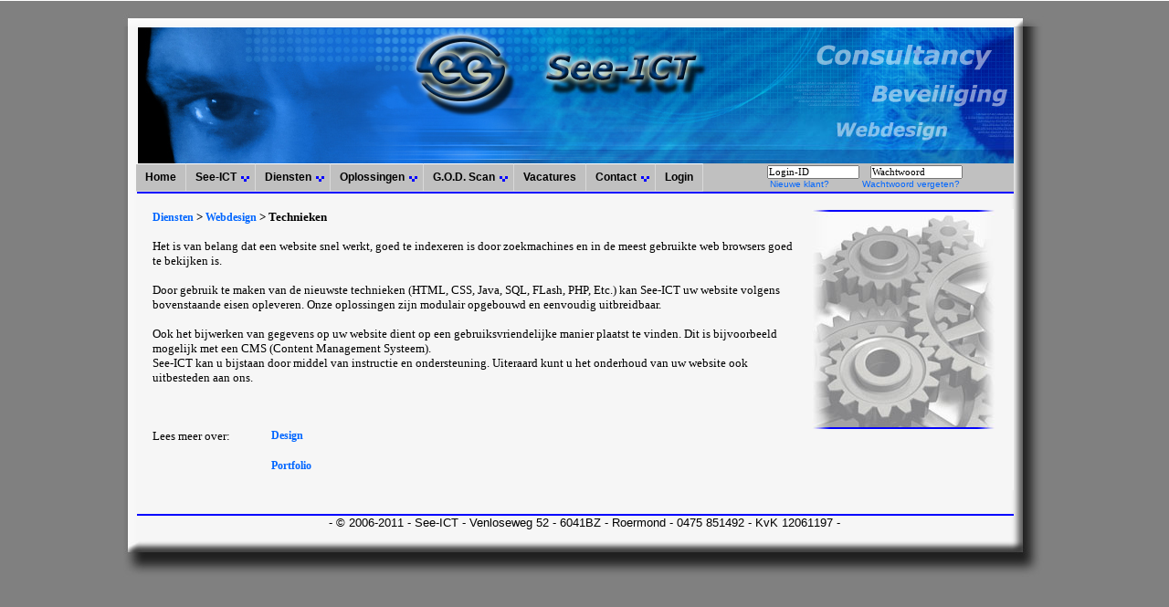

--- FILE ---
content_type: text/html
request_url: http://see-ict.nl/SW-diensten_webdesign-techniek.html
body_size: 2488
content:
<!DOCTYPE html PUBLIC "-//W3C//DTD XHTML 1.0 Transitional//EN" "http://www.w3.org/TR/xhtml1/DTD/xhtml1-transitional.dtd">
<html xmlns="http://www.w3.org/1999/xhtml" xml:lang="en" lang="en">
<head>
<title>See-ICT</title>
<meta http-equiv="Content-Type" content="text/html; charset=ISO 8859-1" />


<link href="css/helper.css" media="screen" rel="stylesheet" type="text/css" />
<link href="css/dropdown.css" media="screen" rel="stylesheet" type="text/css" />
<link href="css/default.ultimate.css" media="screen" rel="stylesheet" type="text/css" />

<!--[if lt IE 7]>
<script type="text/javascript" src="js/jquery.js"></script>
<script type="text/javascript" src="js/jquery.dropdown.js"></script>
<![endif]-->


<SCRIPT TYPE="text/javascript">
<!--

function newImage(arg) {
	if (document.images) {
		rslt = new Image();
		rslt.src = arg;
		return rslt;
	}
}

function changeImages() {
	if (document.images && (preloadFlag == true)) {
		for (var i=0; i<changeImages.arguments.length; i+=2) {
			document[changeImages.arguments[i]].src = changeImages.arguments[i+1];
		}
	}
}

var preloadFlag = false;
function preloadImages() {
	if (document.images) {
		WS_head_04_over = newImage("images/WS-head_04-over.jpg");
		WS_head_04_down = newImage("images/WS-head_04-down.jpg");
		WS_head_05_over = newImage("images/WS-head_05-over.jpg");
		WS_head_05_down = newImage("images/WS-head_05-down.jpg");
		WS_head_07_over = newImage("images/WS-head_07-over.jpg");
		WS_head_07_down = newImage("images/WS-head_07-down.jpg");
		WS_head_09_over = newImage("images/WS-head_09-over.jpg");
		WS_head_09_down = newImage("images/WS-head_09-down.jpg");
		WS_head_15_over = newImage("images/WS-head_15-over.jpg");
		WS_head_15_down = newImage("images/WS-head_15-down.jpg");
		preloadFlag = true;
	}
}

// -->
</SCRIPT>

</head>

<script language="JavaScript"> 
<!--
function calcHeight()
{
//find the height of the internal page
var the_height=
document.getElementById('content').contentWindow.
document.body.scrollHeight;
 
//change the height of the iframe
document.getElementById('content').height=
the_height+0;
}
//-->
</script>


<body style="background-color: #808080; overflow-y:scroll;" ONLOAD="preloadImages();" topmargin="0" leftmargin="0" rightmargin="0" bottommargin="0" marginwidth="0" marginheight="0"> 

<div align="center">
	&nbsp;<table border="0" width="1010" id="table7" background="images/backgrnd-8B.jpg" cellspacing="0" cellpadding="0">
		<tr>
			<td valign="top" align="center">
			<div align="center">
				<div align="left">
					<TABLE WIDTH=1010 BORDER=0 CELLPADDING=0 CELLSPACING=0 id="table11" height="14" background="images/backgrnd-8A.jpg">
						<TR>
							<TD>
							&nbsp;</TR>
					</TABLE></div>
					
				<div align="left">
				
					<table border="0" width="100%" id="table18" cellpadding="0" style="border-collapse: collapse">
						<tr>
							<td width="15">&nbsp;</td>
							<td width="960">
							
			
<iframe name="head" id="head" width="100%" class="content" src="sw-head.html" frameborder="0" height="150" marginwidth="1" marginheight="1" scrolling="no"></iframe>

							
							
							
							
							
							</td>
							<td>&nbsp;</td>
						</tr>
					</table>
			
				<div align="left">
				<TABLE WIDTH=975 BORDER=0 CELLPADDING=0 id="table9"   height="21" style="border-collapse: collapse">
					<TR>
						<TD align="center" bgcolor="#F6F6F6" background="images/backgrnd-8B.jpg" width="15">
						</TD>
						<TD align="left" bgcolor="#C0C0C0" width="691">
						<table border="0" cellpadding="0" id="table15" bgcolor="#F6F6F6" style="border-collapse: collapse">
							<tr>
								<td bgcolor="#C0C0C0">
								<ul id="nav" class="dropdown dropdown-horizontal">
									<li><a OnMouseOver="this.style.cursor='pointer'" onclick="content.open('content/SWC-home.html','content')" >Home</a></li>

									<li><a  class="dir">See-ICT</a>
									<ul>
										<li><a OnMouseOver="this.style.cursor='pointer'" onclick="content.open('content/SWC-see-ict.html','content')">Over See-ICT</a></li>
										<li><a OnMouseOver="this.style.cursor='pointer'" onclick="content.open('content/SWC-see-ict_visie.html','content')">Visie</a></li>
										<li><a OnMouseOver="this.style.cursor='pointer'" onclick="content.open('content/SWC-see-ict_doelgroep.html','content')">Doelgroep</a></li>
										<li><a OnMouseOver="this.style.cursor='pointer'" onclick="content.open('content/SWC-see-ict_privacy.html','content')">Privacyverklaring</a></li>
										<li><a OnMouseOver="this.style.cursor='pointer'" onclick="content.open('content/SWC-see-ict_voorwaarden.html','content')">Voorwaarden</a></li>
									</ul></li>
									<li><a  class="dir">Diensten</a>
									<ul>
										<li><a OnMouseOver="this.style.cursor='pointer'" onclick="content.open('content/SWC-diensten.html','content')"  >Diensten See-ICT</a></li>
										<li><a OnMouseOver="this.style.cursor='pointer'" onclick="content.open('content/SWC-diensten_consultancy.html','content')" >Consultancy</a></li>
										<li><a OnMouseOver="this.style.cursor='pointer'" onclick="content.open('content/SWC-diensten_webdesign.html','content')" class="dir">Webdesign</a>
										<ul>
											<li><a OnMouseOver="this.style.cursor='pointer'" onclick="content.open('content/SWC-diensten_webdesign-design.html','content')" >Design</a></li>
											<li><a OnMouseOver="this.style.cursor='pointer'" onclick="content.open('content/SWC-diensten_webdesign-techniek.html','content')" >Technieken</a></li>
											<li><a OnMouseOver="this.style.cursor='pointer'" onclick="content.open('content/SWC-diensten_webdesign-portfolio.html','content')" >Portfolio</a></li>
										</ul></li>
										<li><a OnMouseOver="this.style.cursor='pointer'" onclick="content.open('content/SWC-diensten_beheer-onderhoud.html','content')" >Beheer & Onderhoud</a></li>
										<li><a OnMouseOver="this.style.cursor='pointer'" onclick="content.open('content/SWC-diensten_reparatie.html','content')" >Reparatie</a></li>
										<li><a OnMouseOver="this.style.cursor='pointer'" onclick="content.open('content/SWC-diensten_ondersteuning.html','content')"  class="dir">Ondersteuning</a>
										<ul>
											<li><a OnMouseOver="this.style.cursor='pointer'" onclick="content.open('content/SWC-diensten_ondersteuning-locatie.html','content')" >Op locatie</a></li>
											<li><a OnMouseOver="this.style.cursor='pointer'" onclick="content.open('content/SWC-diensten_ondersteuning-afstand.html','content')" >Op afstand</a></li>
										</ul></li>
										<li><a OnMouseOver="this.style.cursor='pointer'" onclick="content.open('content/SWC-diensten_training.html','content')" >Training</a></li>
									</ul></li>
									<li><a   class="dir">Oplossingen </a>
									<ul>
										<li><a OnMouseOver="this.style.cursor='pointer'" onclick="content.open('content/SWC-oplossingen.html','content')" >Oplossingen <br> See-ICT</a></li>
										<li><a OnMouseOver="this.style.cursor='pointer'" onclick="content.open('content/SWC-oplossingen_beveiliging.html','content')"  class="dir">Beveiliging</a>
										<ul>
											<li><a OnMouseOver="this.style.cursor='pointer'" onclick="content.open('content/SWC-oplossingen_beveiliging-ict-beveiliging.html','content')" >ICT-Beveiliging</a></li>
											<li><a OnMouseOver="this.style.cursor='pointer'" onclick="content.open('content/SWC-oplossingen_beveiliging-iso27002.html','content')" >ISO 27002</a></li>
										</ul></li>
										<li><a OnMouseOver="this.style.cursor='pointer'" onclick="content.open('content/SWC-oplossingen_projecten.html','content')" >Automatiserings- projecten</a></li>
										<li><a OnMouseOver="this.style.cursor='pointer'" onclick="content.open('content/SWC-oplossingen_hardware.html','content')" >Hardware</a></li>
										<li><a OnMouseOver="this.style.cursor='pointer'" onclick="content.open('content/SWC-oplossingen_netwerken.html','content')" >Netwerken</a></li>
									</ul></li>
									<li><a   class="dir">G.O.D. Scan</a>
									<ul>
										<li><a OnMouseOver="this.style.cursor='pointer'" onclick="content.open('content/SWC-GODscan.html','content')" >G.O.D. Scan</a></li>
										<li><a OnMouseOver="this.style.cursor='pointer'" onclick="content.open('content/SWC-GODscan_iso27002.html','content')" >ISO 27002</a></li>
										<li><a OnMouseOver="this.style.cursor='pointer'" onclick="content.open('content/SWC-GODscan_voorwie.html','content')" >Voor wie?</a></li>
										<li><a OnMouseOver="this.style.cursor='pointer'" onclick="content.open('content/SWC-GODscan_onlinescan.html','content')" >Online Scan</a></li>
									</ul>
									<li>
									<a OnMouseOver="this.style.cursor='pointer'" onclick="content.open('content/SWC-vacatures.html','content')"> Vacatures</a></li>
									<li><a  class="dir">Contact</a>
									<ul>
										<li><a OnMouseOver="this.style.cursor='pointer'" onclick="content.open('content/SWC-contact.html','content')"  >Contactgegevens</a></li>
										<li><a OnMouseOver="this.style.cursor='pointer'" onclick="content.open('content/SWC-contact_formulier.html','content')" >Contactformulier</a></li>
										<li><a OnMouseOver="this.style.cursor='pointer'" onclick="content.open('content/SWC-contact_route.html','content')" >Routebeschrijving</a></li>
									</ul>
									<li><a OnMouseOver="this.style.cursor='pointer'" onclick="content.open('content/SWC-login.html','content')" >Login</a></li>

	</li>
								</ul>
								<p></tr>
						</table></TD>
						<TD align="left" bgcolor="#C0C0C0" width="270">
						<input type="text" name="T1" size="15" value="Login-ID" style="font-family: Verdana; font-size: 8pt">&nbsp;&nbsp;&nbsp;
						<input type="text" name="T2" size="15" value="Wachtwoord" style="font-family: Verdana; font-size: 8pt"><br>
						<font size="1">
						&nbsp;<font color="#0066FF"><a OnMouseOver="this.style.cursor='pointer'" onclick="content.open('content/SWC-nieuweklant.html','content')" >Nieuwe klant?</a>&nbsp;&nbsp;&nbsp;&nbsp;&nbsp;&nbsp;&nbsp;&nbsp;&nbsp;&nbsp;&nbsp;
						<a OnMouseOver="this.style.cursor='pointer'" onclick="content.open('content/SWC-wachtwoordvergeten.html','content')">Wachtwoord vergeten?</a></font> </font></TD>
					</TR>
				</TABLE></div>
			</div>
			<div align="left">
			<table border="0" width="1010" id="table16" cellpadding="0" style="border-collapse: collapse" background="images/backgrnd-8B.jpg" height="19">
				<tr>
					<td height="1" width="15">&nbsp;</td>
					<td height="1" valign="top">
					<img border="0" src="images/blue_line.jpg" width="960" height="2" align="top"></td>
				</tr>
			</table>
			</div>
			<div align="left">
				
					<table border="0" width="100%" id="table20" cellspacing="0" cellpadding="0">
						<tr>
							<td width="31">&nbsp;</td>
							<td width="944">
							<iframe name="content" onLoad="calcHeight();" id="content" width="100%" class="content" src="content/SWC-diensten_webdesign-techniek.html" frameborder="0" height="1" marginwidth="1" marginheight="1" scrolling="no"></iframe>
			
			&nbsp;</td>
							<td>&nbsp;</td>
						</tr>
					</table>
			
			<table border="0" width="1010" id="table17" cellpadding="0" style="border-collapse: collapse" background="images/backgrnd-8B.jpg" height="1">
				<tr>
					<td height="1" width="15">&nbsp;</td>
					<td height="1" valign="bottom">
					<img border="0" src="images/blue_line.jpg" width="960" height="2" align="bottom"></td>
				</tr>
			</table>
			</div>
			<p><font size="2">- �&nbsp;2006-2011 - See-ICT - Venloseweg 52 - 6041BZ - 
			Roermond - 0475 851492 - KvK 12061197 -</font></td>
		</tr>
	</table></div>
<div align="center">
	<table border="0" width="1010" id="table13" cellspacing="0" cellpadding="0" background="images/backgrnd-8C.jpg" height="40">
		<tr>
			<td></td>
		</tr>
	</table>
</div>
</body>
</html>

--- FILE ---
content_type: text/html
request_url: http://see-ict.nl/sw-head.html
body_size: 1236
content:
<HTML>
<HEAD>
<TITLE>WS-head</TITLE>
<META HTTP-EQUIV="Content-Type" CONTENT="text/html; charset=iso-8859-1">
<!-- ImageReady Preload Script (WS-head.psd) -->
<SCRIPT TYPE="text/javascript">
<!--

function newImage(arg) {
	if (document.images) {
		rslt = new Image();
		rslt.src = arg;
		return rslt;
	}
}

function changeImages() {
	if (document.images && (preloadFlag == true)) {
		for (var i=0; i<changeImages.arguments.length; i+=2) {
			document[changeImages.arguments[i]].src = changeImages.arguments[i+1];
		}
	}
}

var preloadFlag = false;
function preloadImages() {
	if (document.images) {
		WS_head_04_over = newImage("images/WS-head_04-over.jpg");
		WS_head_04_down = newImage("images/WS-head_04-down.jpg");
		WS_head_05_over = newImage("images/WS-head_05-over.jpg");
		WS_head_05_down = newImage("images/WS-head_05-down.jpg");
		WS_head_07_over = newImage("images/WS-head_07-over.jpg");
		WS_head_07_down = newImage("images/WS-head_07-down.jpg");
		WS_head_09_over = newImage("images/WS-head_09-over.jpg");
		WS_head_09_down = newImage("images/WS-head_09-down.jpg");
		WS_head_15_over = newImage("images/WS-head_15-over.jpg");
		WS_head_15_down = newImage("images/WS-head_15-down.jpg");
		preloadFlag = true;
	}
}

// -->
</SCRIPT>
<!-- End Preload Script -->

<META HTTP-EQUIV="Page-Exit" CONTENT="blendTrans(Duration=0.5)">



</HEAD>
<BODY BGCOLOR=#FFFFFF LEFTMARGIN=0 TOPMARGIN=0 MARGINWIDTH=0 MARGINHEIGHT=0 ONLOAD="preloadImages();">
<!-- ImageReady Slices (WS-head.psd) -->
<TABLE WIDTH=960 BORDER=0 CELLPADDING=0 CELLSPACING=0>
	<TR>
		<TD COLSPAN=3 ROWSPAN=3>
			<IMG SRC="images/WS-head_01.jpg" WIDTH=182 HEIGHT=81 ALT=""></TD>
		<TD>
			<IMG SRC="images/WS-head_02.jpg" WIDTH=5 HEIGHT=7 ALT=""></TD>
		<TD ROWSPAN=8>
			<IMG SRC="images/WS-head_03.jpg" WIDTH=96 HEIGHT=150 ALT=""></TD>
		<TD ROWSPAN=7>
			<a ONMOUSEOVER="changeImages('WS_head_04', 'images/WS-head_04-over.jpg'); return true;" ONMOUSEOUT="changeImages('WS_head_04', 'images/WS-head_04.jpg'); return true;" ONMOUSEDOWN="changeImages('WS_head_04', 'images/WS-head_04-down.jpg'); return true;" ONMOUSEUP="changeImages('WS_head_04', 'images/WS-head_04-over.jpg'); return true;" target="_parent" href="index.html">
				<IMG NAME="WS_head_04" SRC="images/WS-head_04.jpg" WIDTH=143 HEIGHT=113 BORDER=0 ALT=""></a></TD>
		<TD ROWSPAN=5>
			<a ONMOUSEOVER="changeImages('WS_head_05', 'images/WS-head_05-over.jpg'); return true;" ONMOUSEOUT="changeImages('WS_head_05', 'images/WS-head_05.jpg'); return true;" ONMOUSEDOWN="changeImages('WS_head_05', 'images/WS-head_05-down.jpg'); return true;" ONMOUSEUP="changeImages('WS_head_05', 'images/WS-head_05-over.jpg'); return true;" target="_parent" href="SW-home.html">
				<IMG NAME="WS_head_05" SRC="images/WS-head_05.jpg" WIDTH=211 HEIGHT=91 BORDER=0 ALT=""></a></TD>
		<TD ROWSPAN=8>
			<IMG SRC="images/WS-head_06.jpg" WIDTH=86 HEIGHT=150 ALT=""></TD>
		<TD ROWSPAN=2>
			<A HREF="SW-diensten_consultancy.html" target=_parent
				ONMOUSEOVER="changeImages('WS_head_07', 'images/WS-head_07-over.jpg'); return true;"
				ONMOUSEOUT="changeImages('WS_head_07', 'images/WS-head_07.jpg'); return true;"
				ONMOUSEDOWN="changeImages('WS_head_07', 'images/WS-head_07-down.jpg'); return true;"
				ONMOUSEUP="changeImages('WS_head_07', 'images/WS-head_07-over.jpg'); return true;">
				<IMG NAME="WS_head_07" SRC="images/WS-head_07.jpg" WIDTH=237 HEIGHT=55 BORDER=0 ALT=""></A></TD>
		<TD>
			<IMG SRC="images/spacer.gif" WIDTH=1 HEIGHT=7 ALT=""></TD>
	</TR>
	<TR>
		<TD ROWSPAN=7>
			<IMG SRC="images/WS-head_08.jpg" WIDTH=5 HEIGHT=143 ALT=""></TD>
		<TD>
			<IMG SRC="images/spacer.gif" WIDTH=1 HEIGHT=48 ALT=""></TD>
	</TR>
	<TR>
		<TD ROWSPAN=4>
			<A HREF="SW-oplossingen_beveiliging.html" target=_parent
				ONMOUSEOVER="changeImages('WS_head_09', 'images/WS-head_09-over.jpg'); return true;"
				ONMOUSEOUT="changeImages('WS_head_09', 'images/WS-head_09.jpg'); return true;"
				ONMOUSEDOWN="changeImages('WS_head_09', 'images/WS-head_09-down.jpg'); return true;"
				ONMOUSEUP="changeImages('WS_head_09', 'images/WS-head_09-over.jpg'); return true;">
				<IMG NAME="WS_head_09" SRC="images/WS-head_09.jpg" WIDTH=237 HEIGHT=40 BORDER=0 ALT=""></A></TD>
		<TD>
			<IMG SRC="images/spacer.gif" WIDTH=1 HEIGHT=26 ALT=""></TD>
	</TR>
	<TR>
		<TD ROWSPAN=5>
			<IMG SRC="images/WS-head_10.jpg" WIDTH=92 HEIGHT=69 ALT=""></TD>
		<TD>
			<IMG  SRC="images/WS-head_11.jpg" WIDTH=3 HEIGHT=3 ALT=""></TD>
		<TD ROWSPAN=5>
			<IMG SRC="images/WS-head_12.jpg" WIDTH=87 HEIGHT=69 ALT=""></TD>
		<TD>
			<IMG SRC="images/spacer.gif" WIDTH=1 HEIGHT=3 ALT=""></TD>
	</TR>
	<TR>
		<TD ROWSPAN=4>
			<IMG SRC="images/WS-head_13.jpg" WIDTH=3 HEIGHT=66 ALT=""></TD>
		<TD>
			<IMG SRC="images/spacer.gif" WIDTH=1 HEIGHT=7 ALT=""></TD>
	</TR>
	<TR>
		<TD ROWSPAN=3>
			<IMG SRC="images/WS-head_14.jpg" WIDTH=211 HEIGHT=59 ALT=""></TD>
		<TD>
			<IMG SRC="images/spacer.gif" WIDTH=1 HEIGHT=4 ALT=""></TD>
	</TR>
	<TR>
		<TD ROWSPAN=2>
			<A  href="SW-diensten_webdesign.html" target="_parent"
				ONMOUSEOVER="changeImages('WS_head_15', 'images/WS-head_15-over.jpg'); return true;"
				ONMOUSEOUT="changeImages('WS_head_15', 'images/WS-head_15.jpg'); return true;"
				ONMOUSEDOWN="changeImages('WS_head_15', 'images/WS-head_15-down.jpg'); return true;"
				ONMOUSEUP="changeImages('WS_head_15', 'images/WS-head_15-over.jpg'); return true;">
				<IMG NAME="WS_head_15" SRC="images/WS-head_15.jpg" WIDTH=237 HEIGHT=55 BORDER=0 ALT=""></A></TD>
		<TD>
			<IMG SRC="images/spacer.gif" WIDTH=1 HEIGHT=18 ALT=""></TD>
	</TR>
	<TR>
		<TD>
			<IMG SRC="images/WS-head_16.jpg" WIDTH=143 HEIGHT=37 ALT=""></TD>
		<TD>
			<IMG SRC="images/spacer.gif" WIDTH=1 HEIGHT=37 ALT=""></TD>
	</TR>
</TABLE>
<!-- End ImageReady Slices -->
</BODY>
</HTML>

--- FILE ---
content_type: text/html
request_url: http://see-ict.nl/content/SWC-diensten_webdesign-techniek.html
body_size: 1246
content:
<html>

<head>
<meta http-equiv="Content-Type" content="text/html; charset=windows-1252">
<link href="../css/links.css" media="screen" rel="stylesheet" type="text/css" />
<title>main</title>

<!-- GoStats JavaScript Based Code -->
<script type="text/javascript" src="http://gostats.com/js/counter.js"></script>
<script type="text/javascript">_gos='c3.gostats.com';_goa=326554;_got=5;_goi=1;_gol='counter';_GoStatsRun();</script>
<noscript><a target="_blank" title="counter" href="http://gostats.com"><img alt="counter" src="http://c3.gostats.com/bin/count/a_326554/t_5/i_1/counter.png" style="border-width:0" /></a></noscript>
<!-- End GoStats JavaScript Based Code -->

</head>

<body bgcolor="#F6F6F6" topmargin="0" leftmargin="0" rightmargin="0" bottommargin="0" marginwidth="0" marginheight="0">

					<p><b><font face="Verdana" size="2">
					<a target="_self" href="SWC-diensten.html">Diensten</a> &gt;
					<a target="_self" href="SWC-diensten_webdesign.html">
					Webdesign</a> &gt; 
					Technieken<img border="0" src="../images/CI/Content-IMG-031.jpg" width="200" height="240" align="right" hspace="20"><br>
					<br>
					</font></b>
					<span style="font-size:10.0pt;font-family:Verdana">
					Het is van belang dat een website snel werkt, 
					goed te indexeren is door zoekmachines en in de meest 
					gebruikte web browsers goed te bekijken is.<br>
					<br>
					Door gebruik te maken van de nieuwste technieken (HTML, CSS, 
					Java, SQL, FLash, PHP, Etc.) kan See-ICT 
					uw website volgens bovenstaande eisen opleveren. O</span><span style="font-size: 10.0pt; font-family: Verdana">nze 
					oplossingen zijn modulair opgebouwd en eenvoudig 
					uitbreidbaar.<br>
					<br>
					Ook het bijwerken van gegevens op uw website dient op een 
					gebruiksvriendelijke manier plaatst te vinden. </span>
					<font size="2"><span style="font-family: Verdana">Dit is 
					bijvoorbeeld mogelijk met een CMS (Content Management 
					Systeem). <br>
					</span></font>
					<span style="font-size:10.0pt;font-family:Verdana">
					See-ICT kan u bijstaan door middel van instructie en 
					ondersteuning. Uiteraard kunt u het onderhoud van uw website 
					ook uitbesteden aan ons.<br>
&nbsp;</span></p>
					<table border="0" width="100%" id="table1" cellspacing="0" cellpadding="0">
						<tr>
							<td width="130" valign="top"><font size="2">
							<span style="font-family: Verdana">Lees meer over: </span></font>
							</td>
							<td><font size="2"><span style="font-family: Verdana">
							<b>
							<a target="_self" href="SWC-diensten_webdesign-design.html">
					Design</a></b></span></font><br>
							<br>
							<font size="2"><span style="font-family: Verdana">
					<b>
					<a target="_self" href="SWC-diensten_webdesign-portfolio.html">Portfolio</a></b></span></font><br>
&nbsp;</td>
						</tr>
					</table>

					</body>

</html>

--- FILE ---
content_type: text/css
request_url: http://see-ict.nl/css/helper.css
body_size: 319
content:

* {
 margin: 0;
 padding: 0;
}

body {
 padding: 0px;
 border-top: solid 1px #fff;

 font:  12px/normal Verdana, Arial, Helvetica, sans-serif;
}

p { margin-bottom: 1em; }

ul.classic {
 list-style: disc;
 margin-bottom: 1em;
 padding-left: 2em;
}

h1,h2,h3 {
 margin-bottom: .5em;
 font-family: Verdana, Arial, Helvetica, sans-serif;
 line-height: normal;
}

h1 {
 border-bottom: solid 1px #d9d9d9;
 font-weight: normal;
 font-size: 180%;
 text-indent: 5px;
 letter-spacing: -1px;
}

.dropdown-upward {
 margin-top: 00px !important;
}

--- FILE ---
content_type: text/css
request_url: http://see-ict.nl/css/default.ultimate.css
body_size: 923
content:
@charset "UTF-8";

/** 
 * Default Ultimate Linear CSS Drop-Down Menu Theme
 *
 * @file		default.ultimate.css
 * @name		Default
 * @version		0.1
 * @type		transitional
 * @browsers	Windows: IE5+, Opera7+, Firefox1+
 *				Mac OS: Safari2+, Firefox2+
 *
 * @link		http://www.lwis.net/
 * @copyright	2008 Live Web Institute. All Rights Reserved.
 *
 */

@import "default.css";


/*-------------------------------------------------/
 * @section		Base Style Extension
 */

ul.dropdown a,
ul.dropdown span {
 display: block;
 padding: 7px 10px;
}



/*-------------------------------------------------/
 * @section		Base Style Override
 */

ul.dropdown li {
 padding: 0;
 border: none;
}

ul.dropdown ul a,
ul.dropdown ul span {
 padding: 8px;
}



/*-------------------------------------------------/
 * @section		Base Style Reinitiate: post-override activities
 */





/*-------------------------------------------------/
 *	@section	Custom Styles
 */

ul.dropdown li {
}

ul.dropdown li.hover,
ul.dropdown li:hover {
 background: url(../images/grad2.png) 0 100% repeat-x;
 color: #000;
}

ul.dropdown li a:active {
 background: url(../images/grad1.png) repeat-x;
}


/* Non-first level */

ul.dropdown ul {
 margin-top: 0;
}

	ul.dropdown ul li {
	}

	ul.dropdown ul li.hover,
	ul.dropdown ul li:hover {
	}



/* Mixed */

ul.dropdown li a,
ul.dropdown *.dir {
 border-style: solid;
 border-width: 1px 1px 1px 0;
 border-color: #fff #d9d9d9 #d9d9d9;
}



/*-------------------------------------------------/
 * @section		Support Class `open` Usage
 * @source		js, artificial
 *
 */

ul.dropdown li.hover *.open {
 border-style: solid;
 border-width: 1px 1px 1px 0;
 border-color: #0000FF #d9d9d9 #d9d9d9;
 background-color: #fff; 
 color: #000;
}

ul.dropdown ul li.hover *.open,
ul.dropdown-vertical li.hover *.open {
 padding-left: 15px;
 border-top-color: #0066FF;
 border-left: solid 1px #0000FF;
}

ul.dropdown-vertical-rtl li.hover *.open {
 padding-right: 15px;
 border-right-color: #0000FF;
 border-left: none;
}

ul.dropdown-upward li.hover *.open {
	border-top-color: #fff;
	border-bottom-color: #0000FF;
}

ul.dropdown-upward ul li.hover *.open {
 border-bottom-color: #d9d9d9;
}


	/* CSS2 clone background color choice first menu, to second menu */

	ul.dropdown li:hover > *.dir {
	border-style: solid;
	border-width: 1px 1px 1px 0;
	border-color: #0000FF #d9d9d9 #d9d9d9;
	background-color: #d9d9d9;
	color: #000;
	}

	ul.dropdown ul li:hover > *.dir,
	ul.dropdown-vertical li:hover > *.dir {
	padding-left: 15px;
	border-top-color: #0000FF;
	border-left: solid 1px #0000FF;
	}

	ul.dropdown-vertical-rtl li:hover > *.dir {
	padding-right: 15px;
	border-right-color: #0000FF;
	border-left: none;
	}

	ul.dropdown-upward li:hover > *.dir {
	border-top-color: #fff;
	border-bottom-color: #0000FF;
	}

	ul.dropdown-upward ul li:hover > *.dir {
	 border-bottom-color: #d9d9d9;
	}

--- FILE ---
content_type: text/css
request_url: http://see-ict.nl/css/default.css
body_size: 904
content:
@charset "UTF-8";

/** 
 * Default CSS Drop-Down Menu Theme
 *
 * @file		default.css
 * @name		Default
 * @version		0.1
 * @type		transitional
 * @browsers	Windows: IE5+, Opera7+, Firefox1+
 *				Mac OS: Safari2+, Firefox2+
 *
 * @link		http://www.lwis.net/
 * @copyright	2008 Live Web Institute. All Rights Reserved.
 *
 * Module Classes: *.dir {} *.on {} *.open {} li.hover {} li.first {} li.last {}
 * Expected directory tag - li
 *
 */

@import "helper.css";


/*-------------------------------------------------/
 * @section		Base Drop-Down Styling
 * @structure	ul (unordered list)
 *				ul li (list item)
 *				ul li a (links)
 *				/*\.class|(li|a):hover/
 * @level sep	ul
 */


ul.dropdown {
	font: Verdana, Arial, Helvetica, sans-serif;
 	font-weight: bold;
	 font-size: 12px;
	}

	ul.dropdown li {
	padding: 7px 10px;
	border-style: solid;
	border-width: 1px 1px 1px 0;
	border-color: #fff #d9d9d9 #d9d9d9;
	background-color: #C0C0C0;
	color: #000;
	}

	ul.dropdown li.hover,
	ul.dropdown li:hover { 	 background-color: #eeeeee;  color: #000; 	}

	ul.dropdown a:link,
	ul.dropdown a:visited	{ color: #000; text-decoration: none; }
	ul.dropdown a:hover		{ color: #0066FF; }
	ul.dropdown a:active	{ color: #0000FF; }


	/* -- level mark -- */

	ul.dropdown ul {
	 width: 150px;
	 margin-top: 1px;
	}

		ul.dropdown ul li {
		 font-weight: bold;
		}



/*-------------------------------------------------/
 * @section		Support Class `dir`
 * @level sep	ul, .class
 */


ul.dropdown *.dir {
 padding-right: 20px;
 background-image: url(../images/nav-arrow-down.png);
 background-position: 100% 50%;
 background-repeat: no-repeat;
}


/* -- Components override -- */

ul.dropdown-horizontal ul *.dir {
 padding-right: 15px;
 background-image: url(../images/nav-arrow-right.png);
 background-position: 100% 50%;
 background-repeat: no-repeat;
}

ul.dropdown-upward *.dir {
 background-image: url(../images/nav-arrow-top.png);
}

ul.dropdown-vertical *.dir,
ul.dropdown-upward ul *.dir {
 background-image: url(../images/nav-arrow-right.png);
}

ul.dropdown-vertical-rtl *.dir {
 padding-right: 10px;
 padding-left: 15px;
 background-image: url(../images/nav-arrow-left.png);
 background-position: 0 50%;
}

--- FILE ---
content_type: text/css
request_url: http://see-ict.nl/css/links.css
body_size: 166
content:

a:link{
background-color: transparent;
color: #0066FF;
text-decoration: none;
font-family: Verdana;
font-size:12px;
font-weight: bold;
}

a:visited{
background-color: transparent;
color: #0066FF;
text-decoration: none;
font-family: Verdana;
font-size:12px;
font-weight: bold;
}

a:hover{
background-color: transparent;
color: #0000FF;
text-decoration: none;
font-family: Verdana;
font-size:12px;
font-weight: bold;
}

a:active{
background-color: transparent;
color: #0000FF;
text-decoration: none;
font-family: Verdana;
font-size:12px;
font-weight: bold;
} 
